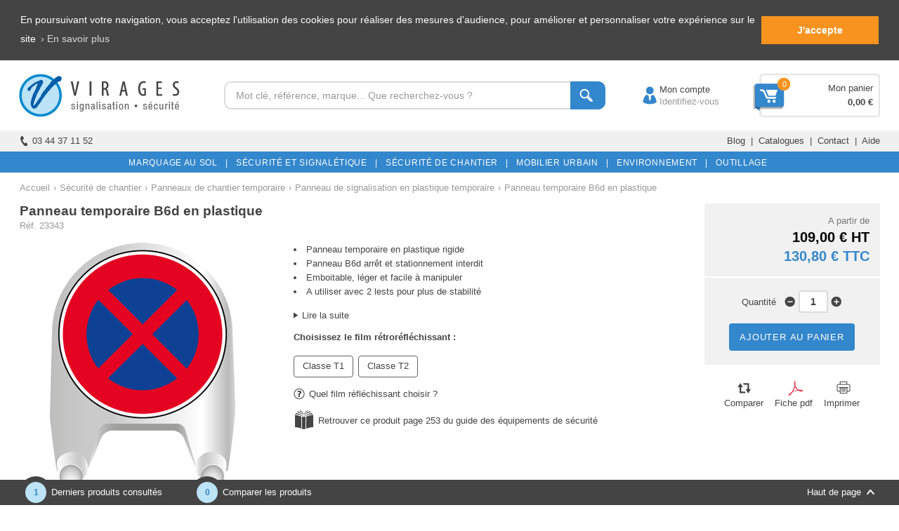

--- FILE ---
content_type: text/html; charset=utf-8
request_url: https://www.google.com/recaptcha/api2/anchor?ar=1&k=6LfH3g4UAAAAALyfwFm0LdiLEVJv-dNmlPll-vBq&co=aHR0cHM6Ly93d3cudmlyYWdlcy5jb206NDQz&hl=en&v=PoyoqOPhxBO7pBk68S4YbpHZ&size=normal&anchor-ms=20000&execute-ms=30000&cb=7ub24isdj3h3
body_size: 49830
content:
<!DOCTYPE HTML><html dir="ltr" lang="en"><head><meta http-equiv="Content-Type" content="text/html; charset=UTF-8">
<meta http-equiv="X-UA-Compatible" content="IE=edge">
<title>reCAPTCHA</title>
<style type="text/css">
/* cyrillic-ext */
@font-face {
  font-family: 'Roboto';
  font-style: normal;
  font-weight: 400;
  font-stretch: 100%;
  src: url(//fonts.gstatic.com/s/roboto/v48/KFO7CnqEu92Fr1ME7kSn66aGLdTylUAMa3GUBHMdazTgWw.woff2) format('woff2');
  unicode-range: U+0460-052F, U+1C80-1C8A, U+20B4, U+2DE0-2DFF, U+A640-A69F, U+FE2E-FE2F;
}
/* cyrillic */
@font-face {
  font-family: 'Roboto';
  font-style: normal;
  font-weight: 400;
  font-stretch: 100%;
  src: url(//fonts.gstatic.com/s/roboto/v48/KFO7CnqEu92Fr1ME7kSn66aGLdTylUAMa3iUBHMdazTgWw.woff2) format('woff2');
  unicode-range: U+0301, U+0400-045F, U+0490-0491, U+04B0-04B1, U+2116;
}
/* greek-ext */
@font-face {
  font-family: 'Roboto';
  font-style: normal;
  font-weight: 400;
  font-stretch: 100%;
  src: url(//fonts.gstatic.com/s/roboto/v48/KFO7CnqEu92Fr1ME7kSn66aGLdTylUAMa3CUBHMdazTgWw.woff2) format('woff2');
  unicode-range: U+1F00-1FFF;
}
/* greek */
@font-face {
  font-family: 'Roboto';
  font-style: normal;
  font-weight: 400;
  font-stretch: 100%;
  src: url(//fonts.gstatic.com/s/roboto/v48/KFO7CnqEu92Fr1ME7kSn66aGLdTylUAMa3-UBHMdazTgWw.woff2) format('woff2');
  unicode-range: U+0370-0377, U+037A-037F, U+0384-038A, U+038C, U+038E-03A1, U+03A3-03FF;
}
/* math */
@font-face {
  font-family: 'Roboto';
  font-style: normal;
  font-weight: 400;
  font-stretch: 100%;
  src: url(//fonts.gstatic.com/s/roboto/v48/KFO7CnqEu92Fr1ME7kSn66aGLdTylUAMawCUBHMdazTgWw.woff2) format('woff2');
  unicode-range: U+0302-0303, U+0305, U+0307-0308, U+0310, U+0312, U+0315, U+031A, U+0326-0327, U+032C, U+032F-0330, U+0332-0333, U+0338, U+033A, U+0346, U+034D, U+0391-03A1, U+03A3-03A9, U+03B1-03C9, U+03D1, U+03D5-03D6, U+03F0-03F1, U+03F4-03F5, U+2016-2017, U+2034-2038, U+203C, U+2040, U+2043, U+2047, U+2050, U+2057, U+205F, U+2070-2071, U+2074-208E, U+2090-209C, U+20D0-20DC, U+20E1, U+20E5-20EF, U+2100-2112, U+2114-2115, U+2117-2121, U+2123-214F, U+2190, U+2192, U+2194-21AE, U+21B0-21E5, U+21F1-21F2, U+21F4-2211, U+2213-2214, U+2216-22FF, U+2308-230B, U+2310, U+2319, U+231C-2321, U+2336-237A, U+237C, U+2395, U+239B-23B7, U+23D0, U+23DC-23E1, U+2474-2475, U+25AF, U+25B3, U+25B7, U+25BD, U+25C1, U+25CA, U+25CC, U+25FB, U+266D-266F, U+27C0-27FF, U+2900-2AFF, U+2B0E-2B11, U+2B30-2B4C, U+2BFE, U+3030, U+FF5B, U+FF5D, U+1D400-1D7FF, U+1EE00-1EEFF;
}
/* symbols */
@font-face {
  font-family: 'Roboto';
  font-style: normal;
  font-weight: 400;
  font-stretch: 100%;
  src: url(//fonts.gstatic.com/s/roboto/v48/KFO7CnqEu92Fr1ME7kSn66aGLdTylUAMaxKUBHMdazTgWw.woff2) format('woff2');
  unicode-range: U+0001-000C, U+000E-001F, U+007F-009F, U+20DD-20E0, U+20E2-20E4, U+2150-218F, U+2190, U+2192, U+2194-2199, U+21AF, U+21E6-21F0, U+21F3, U+2218-2219, U+2299, U+22C4-22C6, U+2300-243F, U+2440-244A, U+2460-24FF, U+25A0-27BF, U+2800-28FF, U+2921-2922, U+2981, U+29BF, U+29EB, U+2B00-2BFF, U+4DC0-4DFF, U+FFF9-FFFB, U+10140-1018E, U+10190-1019C, U+101A0, U+101D0-101FD, U+102E0-102FB, U+10E60-10E7E, U+1D2C0-1D2D3, U+1D2E0-1D37F, U+1F000-1F0FF, U+1F100-1F1AD, U+1F1E6-1F1FF, U+1F30D-1F30F, U+1F315, U+1F31C, U+1F31E, U+1F320-1F32C, U+1F336, U+1F378, U+1F37D, U+1F382, U+1F393-1F39F, U+1F3A7-1F3A8, U+1F3AC-1F3AF, U+1F3C2, U+1F3C4-1F3C6, U+1F3CA-1F3CE, U+1F3D4-1F3E0, U+1F3ED, U+1F3F1-1F3F3, U+1F3F5-1F3F7, U+1F408, U+1F415, U+1F41F, U+1F426, U+1F43F, U+1F441-1F442, U+1F444, U+1F446-1F449, U+1F44C-1F44E, U+1F453, U+1F46A, U+1F47D, U+1F4A3, U+1F4B0, U+1F4B3, U+1F4B9, U+1F4BB, U+1F4BF, U+1F4C8-1F4CB, U+1F4D6, U+1F4DA, U+1F4DF, U+1F4E3-1F4E6, U+1F4EA-1F4ED, U+1F4F7, U+1F4F9-1F4FB, U+1F4FD-1F4FE, U+1F503, U+1F507-1F50B, U+1F50D, U+1F512-1F513, U+1F53E-1F54A, U+1F54F-1F5FA, U+1F610, U+1F650-1F67F, U+1F687, U+1F68D, U+1F691, U+1F694, U+1F698, U+1F6AD, U+1F6B2, U+1F6B9-1F6BA, U+1F6BC, U+1F6C6-1F6CF, U+1F6D3-1F6D7, U+1F6E0-1F6EA, U+1F6F0-1F6F3, U+1F6F7-1F6FC, U+1F700-1F7FF, U+1F800-1F80B, U+1F810-1F847, U+1F850-1F859, U+1F860-1F887, U+1F890-1F8AD, U+1F8B0-1F8BB, U+1F8C0-1F8C1, U+1F900-1F90B, U+1F93B, U+1F946, U+1F984, U+1F996, U+1F9E9, U+1FA00-1FA6F, U+1FA70-1FA7C, U+1FA80-1FA89, U+1FA8F-1FAC6, U+1FACE-1FADC, U+1FADF-1FAE9, U+1FAF0-1FAF8, U+1FB00-1FBFF;
}
/* vietnamese */
@font-face {
  font-family: 'Roboto';
  font-style: normal;
  font-weight: 400;
  font-stretch: 100%;
  src: url(//fonts.gstatic.com/s/roboto/v48/KFO7CnqEu92Fr1ME7kSn66aGLdTylUAMa3OUBHMdazTgWw.woff2) format('woff2');
  unicode-range: U+0102-0103, U+0110-0111, U+0128-0129, U+0168-0169, U+01A0-01A1, U+01AF-01B0, U+0300-0301, U+0303-0304, U+0308-0309, U+0323, U+0329, U+1EA0-1EF9, U+20AB;
}
/* latin-ext */
@font-face {
  font-family: 'Roboto';
  font-style: normal;
  font-weight: 400;
  font-stretch: 100%;
  src: url(//fonts.gstatic.com/s/roboto/v48/KFO7CnqEu92Fr1ME7kSn66aGLdTylUAMa3KUBHMdazTgWw.woff2) format('woff2');
  unicode-range: U+0100-02BA, U+02BD-02C5, U+02C7-02CC, U+02CE-02D7, U+02DD-02FF, U+0304, U+0308, U+0329, U+1D00-1DBF, U+1E00-1E9F, U+1EF2-1EFF, U+2020, U+20A0-20AB, U+20AD-20C0, U+2113, U+2C60-2C7F, U+A720-A7FF;
}
/* latin */
@font-face {
  font-family: 'Roboto';
  font-style: normal;
  font-weight: 400;
  font-stretch: 100%;
  src: url(//fonts.gstatic.com/s/roboto/v48/KFO7CnqEu92Fr1ME7kSn66aGLdTylUAMa3yUBHMdazQ.woff2) format('woff2');
  unicode-range: U+0000-00FF, U+0131, U+0152-0153, U+02BB-02BC, U+02C6, U+02DA, U+02DC, U+0304, U+0308, U+0329, U+2000-206F, U+20AC, U+2122, U+2191, U+2193, U+2212, U+2215, U+FEFF, U+FFFD;
}
/* cyrillic-ext */
@font-face {
  font-family: 'Roboto';
  font-style: normal;
  font-weight: 500;
  font-stretch: 100%;
  src: url(//fonts.gstatic.com/s/roboto/v48/KFO7CnqEu92Fr1ME7kSn66aGLdTylUAMa3GUBHMdazTgWw.woff2) format('woff2');
  unicode-range: U+0460-052F, U+1C80-1C8A, U+20B4, U+2DE0-2DFF, U+A640-A69F, U+FE2E-FE2F;
}
/* cyrillic */
@font-face {
  font-family: 'Roboto';
  font-style: normal;
  font-weight: 500;
  font-stretch: 100%;
  src: url(//fonts.gstatic.com/s/roboto/v48/KFO7CnqEu92Fr1ME7kSn66aGLdTylUAMa3iUBHMdazTgWw.woff2) format('woff2');
  unicode-range: U+0301, U+0400-045F, U+0490-0491, U+04B0-04B1, U+2116;
}
/* greek-ext */
@font-face {
  font-family: 'Roboto';
  font-style: normal;
  font-weight: 500;
  font-stretch: 100%;
  src: url(//fonts.gstatic.com/s/roboto/v48/KFO7CnqEu92Fr1ME7kSn66aGLdTylUAMa3CUBHMdazTgWw.woff2) format('woff2');
  unicode-range: U+1F00-1FFF;
}
/* greek */
@font-face {
  font-family: 'Roboto';
  font-style: normal;
  font-weight: 500;
  font-stretch: 100%;
  src: url(//fonts.gstatic.com/s/roboto/v48/KFO7CnqEu92Fr1ME7kSn66aGLdTylUAMa3-UBHMdazTgWw.woff2) format('woff2');
  unicode-range: U+0370-0377, U+037A-037F, U+0384-038A, U+038C, U+038E-03A1, U+03A3-03FF;
}
/* math */
@font-face {
  font-family: 'Roboto';
  font-style: normal;
  font-weight: 500;
  font-stretch: 100%;
  src: url(//fonts.gstatic.com/s/roboto/v48/KFO7CnqEu92Fr1ME7kSn66aGLdTylUAMawCUBHMdazTgWw.woff2) format('woff2');
  unicode-range: U+0302-0303, U+0305, U+0307-0308, U+0310, U+0312, U+0315, U+031A, U+0326-0327, U+032C, U+032F-0330, U+0332-0333, U+0338, U+033A, U+0346, U+034D, U+0391-03A1, U+03A3-03A9, U+03B1-03C9, U+03D1, U+03D5-03D6, U+03F0-03F1, U+03F4-03F5, U+2016-2017, U+2034-2038, U+203C, U+2040, U+2043, U+2047, U+2050, U+2057, U+205F, U+2070-2071, U+2074-208E, U+2090-209C, U+20D0-20DC, U+20E1, U+20E5-20EF, U+2100-2112, U+2114-2115, U+2117-2121, U+2123-214F, U+2190, U+2192, U+2194-21AE, U+21B0-21E5, U+21F1-21F2, U+21F4-2211, U+2213-2214, U+2216-22FF, U+2308-230B, U+2310, U+2319, U+231C-2321, U+2336-237A, U+237C, U+2395, U+239B-23B7, U+23D0, U+23DC-23E1, U+2474-2475, U+25AF, U+25B3, U+25B7, U+25BD, U+25C1, U+25CA, U+25CC, U+25FB, U+266D-266F, U+27C0-27FF, U+2900-2AFF, U+2B0E-2B11, U+2B30-2B4C, U+2BFE, U+3030, U+FF5B, U+FF5D, U+1D400-1D7FF, U+1EE00-1EEFF;
}
/* symbols */
@font-face {
  font-family: 'Roboto';
  font-style: normal;
  font-weight: 500;
  font-stretch: 100%;
  src: url(//fonts.gstatic.com/s/roboto/v48/KFO7CnqEu92Fr1ME7kSn66aGLdTylUAMaxKUBHMdazTgWw.woff2) format('woff2');
  unicode-range: U+0001-000C, U+000E-001F, U+007F-009F, U+20DD-20E0, U+20E2-20E4, U+2150-218F, U+2190, U+2192, U+2194-2199, U+21AF, U+21E6-21F0, U+21F3, U+2218-2219, U+2299, U+22C4-22C6, U+2300-243F, U+2440-244A, U+2460-24FF, U+25A0-27BF, U+2800-28FF, U+2921-2922, U+2981, U+29BF, U+29EB, U+2B00-2BFF, U+4DC0-4DFF, U+FFF9-FFFB, U+10140-1018E, U+10190-1019C, U+101A0, U+101D0-101FD, U+102E0-102FB, U+10E60-10E7E, U+1D2C0-1D2D3, U+1D2E0-1D37F, U+1F000-1F0FF, U+1F100-1F1AD, U+1F1E6-1F1FF, U+1F30D-1F30F, U+1F315, U+1F31C, U+1F31E, U+1F320-1F32C, U+1F336, U+1F378, U+1F37D, U+1F382, U+1F393-1F39F, U+1F3A7-1F3A8, U+1F3AC-1F3AF, U+1F3C2, U+1F3C4-1F3C6, U+1F3CA-1F3CE, U+1F3D4-1F3E0, U+1F3ED, U+1F3F1-1F3F3, U+1F3F5-1F3F7, U+1F408, U+1F415, U+1F41F, U+1F426, U+1F43F, U+1F441-1F442, U+1F444, U+1F446-1F449, U+1F44C-1F44E, U+1F453, U+1F46A, U+1F47D, U+1F4A3, U+1F4B0, U+1F4B3, U+1F4B9, U+1F4BB, U+1F4BF, U+1F4C8-1F4CB, U+1F4D6, U+1F4DA, U+1F4DF, U+1F4E3-1F4E6, U+1F4EA-1F4ED, U+1F4F7, U+1F4F9-1F4FB, U+1F4FD-1F4FE, U+1F503, U+1F507-1F50B, U+1F50D, U+1F512-1F513, U+1F53E-1F54A, U+1F54F-1F5FA, U+1F610, U+1F650-1F67F, U+1F687, U+1F68D, U+1F691, U+1F694, U+1F698, U+1F6AD, U+1F6B2, U+1F6B9-1F6BA, U+1F6BC, U+1F6C6-1F6CF, U+1F6D3-1F6D7, U+1F6E0-1F6EA, U+1F6F0-1F6F3, U+1F6F7-1F6FC, U+1F700-1F7FF, U+1F800-1F80B, U+1F810-1F847, U+1F850-1F859, U+1F860-1F887, U+1F890-1F8AD, U+1F8B0-1F8BB, U+1F8C0-1F8C1, U+1F900-1F90B, U+1F93B, U+1F946, U+1F984, U+1F996, U+1F9E9, U+1FA00-1FA6F, U+1FA70-1FA7C, U+1FA80-1FA89, U+1FA8F-1FAC6, U+1FACE-1FADC, U+1FADF-1FAE9, U+1FAF0-1FAF8, U+1FB00-1FBFF;
}
/* vietnamese */
@font-face {
  font-family: 'Roboto';
  font-style: normal;
  font-weight: 500;
  font-stretch: 100%;
  src: url(//fonts.gstatic.com/s/roboto/v48/KFO7CnqEu92Fr1ME7kSn66aGLdTylUAMa3OUBHMdazTgWw.woff2) format('woff2');
  unicode-range: U+0102-0103, U+0110-0111, U+0128-0129, U+0168-0169, U+01A0-01A1, U+01AF-01B0, U+0300-0301, U+0303-0304, U+0308-0309, U+0323, U+0329, U+1EA0-1EF9, U+20AB;
}
/* latin-ext */
@font-face {
  font-family: 'Roboto';
  font-style: normal;
  font-weight: 500;
  font-stretch: 100%;
  src: url(//fonts.gstatic.com/s/roboto/v48/KFO7CnqEu92Fr1ME7kSn66aGLdTylUAMa3KUBHMdazTgWw.woff2) format('woff2');
  unicode-range: U+0100-02BA, U+02BD-02C5, U+02C7-02CC, U+02CE-02D7, U+02DD-02FF, U+0304, U+0308, U+0329, U+1D00-1DBF, U+1E00-1E9F, U+1EF2-1EFF, U+2020, U+20A0-20AB, U+20AD-20C0, U+2113, U+2C60-2C7F, U+A720-A7FF;
}
/* latin */
@font-face {
  font-family: 'Roboto';
  font-style: normal;
  font-weight: 500;
  font-stretch: 100%;
  src: url(//fonts.gstatic.com/s/roboto/v48/KFO7CnqEu92Fr1ME7kSn66aGLdTylUAMa3yUBHMdazQ.woff2) format('woff2');
  unicode-range: U+0000-00FF, U+0131, U+0152-0153, U+02BB-02BC, U+02C6, U+02DA, U+02DC, U+0304, U+0308, U+0329, U+2000-206F, U+20AC, U+2122, U+2191, U+2193, U+2212, U+2215, U+FEFF, U+FFFD;
}
/* cyrillic-ext */
@font-face {
  font-family: 'Roboto';
  font-style: normal;
  font-weight: 900;
  font-stretch: 100%;
  src: url(//fonts.gstatic.com/s/roboto/v48/KFO7CnqEu92Fr1ME7kSn66aGLdTylUAMa3GUBHMdazTgWw.woff2) format('woff2');
  unicode-range: U+0460-052F, U+1C80-1C8A, U+20B4, U+2DE0-2DFF, U+A640-A69F, U+FE2E-FE2F;
}
/* cyrillic */
@font-face {
  font-family: 'Roboto';
  font-style: normal;
  font-weight: 900;
  font-stretch: 100%;
  src: url(//fonts.gstatic.com/s/roboto/v48/KFO7CnqEu92Fr1ME7kSn66aGLdTylUAMa3iUBHMdazTgWw.woff2) format('woff2');
  unicode-range: U+0301, U+0400-045F, U+0490-0491, U+04B0-04B1, U+2116;
}
/* greek-ext */
@font-face {
  font-family: 'Roboto';
  font-style: normal;
  font-weight: 900;
  font-stretch: 100%;
  src: url(//fonts.gstatic.com/s/roboto/v48/KFO7CnqEu92Fr1ME7kSn66aGLdTylUAMa3CUBHMdazTgWw.woff2) format('woff2');
  unicode-range: U+1F00-1FFF;
}
/* greek */
@font-face {
  font-family: 'Roboto';
  font-style: normal;
  font-weight: 900;
  font-stretch: 100%;
  src: url(//fonts.gstatic.com/s/roboto/v48/KFO7CnqEu92Fr1ME7kSn66aGLdTylUAMa3-UBHMdazTgWw.woff2) format('woff2');
  unicode-range: U+0370-0377, U+037A-037F, U+0384-038A, U+038C, U+038E-03A1, U+03A3-03FF;
}
/* math */
@font-face {
  font-family: 'Roboto';
  font-style: normal;
  font-weight: 900;
  font-stretch: 100%;
  src: url(//fonts.gstatic.com/s/roboto/v48/KFO7CnqEu92Fr1ME7kSn66aGLdTylUAMawCUBHMdazTgWw.woff2) format('woff2');
  unicode-range: U+0302-0303, U+0305, U+0307-0308, U+0310, U+0312, U+0315, U+031A, U+0326-0327, U+032C, U+032F-0330, U+0332-0333, U+0338, U+033A, U+0346, U+034D, U+0391-03A1, U+03A3-03A9, U+03B1-03C9, U+03D1, U+03D5-03D6, U+03F0-03F1, U+03F4-03F5, U+2016-2017, U+2034-2038, U+203C, U+2040, U+2043, U+2047, U+2050, U+2057, U+205F, U+2070-2071, U+2074-208E, U+2090-209C, U+20D0-20DC, U+20E1, U+20E5-20EF, U+2100-2112, U+2114-2115, U+2117-2121, U+2123-214F, U+2190, U+2192, U+2194-21AE, U+21B0-21E5, U+21F1-21F2, U+21F4-2211, U+2213-2214, U+2216-22FF, U+2308-230B, U+2310, U+2319, U+231C-2321, U+2336-237A, U+237C, U+2395, U+239B-23B7, U+23D0, U+23DC-23E1, U+2474-2475, U+25AF, U+25B3, U+25B7, U+25BD, U+25C1, U+25CA, U+25CC, U+25FB, U+266D-266F, U+27C0-27FF, U+2900-2AFF, U+2B0E-2B11, U+2B30-2B4C, U+2BFE, U+3030, U+FF5B, U+FF5D, U+1D400-1D7FF, U+1EE00-1EEFF;
}
/* symbols */
@font-face {
  font-family: 'Roboto';
  font-style: normal;
  font-weight: 900;
  font-stretch: 100%;
  src: url(//fonts.gstatic.com/s/roboto/v48/KFO7CnqEu92Fr1ME7kSn66aGLdTylUAMaxKUBHMdazTgWw.woff2) format('woff2');
  unicode-range: U+0001-000C, U+000E-001F, U+007F-009F, U+20DD-20E0, U+20E2-20E4, U+2150-218F, U+2190, U+2192, U+2194-2199, U+21AF, U+21E6-21F0, U+21F3, U+2218-2219, U+2299, U+22C4-22C6, U+2300-243F, U+2440-244A, U+2460-24FF, U+25A0-27BF, U+2800-28FF, U+2921-2922, U+2981, U+29BF, U+29EB, U+2B00-2BFF, U+4DC0-4DFF, U+FFF9-FFFB, U+10140-1018E, U+10190-1019C, U+101A0, U+101D0-101FD, U+102E0-102FB, U+10E60-10E7E, U+1D2C0-1D2D3, U+1D2E0-1D37F, U+1F000-1F0FF, U+1F100-1F1AD, U+1F1E6-1F1FF, U+1F30D-1F30F, U+1F315, U+1F31C, U+1F31E, U+1F320-1F32C, U+1F336, U+1F378, U+1F37D, U+1F382, U+1F393-1F39F, U+1F3A7-1F3A8, U+1F3AC-1F3AF, U+1F3C2, U+1F3C4-1F3C6, U+1F3CA-1F3CE, U+1F3D4-1F3E0, U+1F3ED, U+1F3F1-1F3F3, U+1F3F5-1F3F7, U+1F408, U+1F415, U+1F41F, U+1F426, U+1F43F, U+1F441-1F442, U+1F444, U+1F446-1F449, U+1F44C-1F44E, U+1F453, U+1F46A, U+1F47D, U+1F4A3, U+1F4B0, U+1F4B3, U+1F4B9, U+1F4BB, U+1F4BF, U+1F4C8-1F4CB, U+1F4D6, U+1F4DA, U+1F4DF, U+1F4E3-1F4E6, U+1F4EA-1F4ED, U+1F4F7, U+1F4F9-1F4FB, U+1F4FD-1F4FE, U+1F503, U+1F507-1F50B, U+1F50D, U+1F512-1F513, U+1F53E-1F54A, U+1F54F-1F5FA, U+1F610, U+1F650-1F67F, U+1F687, U+1F68D, U+1F691, U+1F694, U+1F698, U+1F6AD, U+1F6B2, U+1F6B9-1F6BA, U+1F6BC, U+1F6C6-1F6CF, U+1F6D3-1F6D7, U+1F6E0-1F6EA, U+1F6F0-1F6F3, U+1F6F7-1F6FC, U+1F700-1F7FF, U+1F800-1F80B, U+1F810-1F847, U+1F850-1F859, U+1F860-1F887, U+1F890-1F8AD, U+1F8B0-1F8BB, U+1F8C0-1F8C1, U+1F900-1F90B, U+1F93B, U+1F946, U+1F984, U+1F996, U+1F9E9, U+1FA00-1FA6F, U+1FA70-1FA7C, U+1FA80-1FA89, U+1FA8F-1FAC6, U+1FACE-1FADC, U+1FADF-1FAE9, U+1FAF0-1FAF8, U+1FB00-1FBFF;
}
/* vietnamese */
@font-face {
  font-family: 'Roboto';
  font-style: normal;
  font-weight: 900;
  font-stretch: 100%;
  src: url(//fonts.gstatic.com/s/roboto/v48/KFO7CnqEu92Fr1ME7kSn66aGLdTylUAMa3OUBHMdazTgWw.woff2) format('woff2');
  unicode-range: U+0102-0103, U+0110-0111, U+0128-0129, U+0168-0169, U+01A0-01A1, U+01AF-01B0, U+0300-0301, U+0303-0304, U+0308-0309, U+0323, U+0329, U+1EA0-1EF9, U+20AB;
}
/* latin-ext */
@font-face {
  font-family: 'Roboto';
  font-style: normal;
  font-weight: 900;
  font-stretch: 100%;
  src: url(//fonts.gstatic.com/s/roboto/v48/KFO7CnqEu92Fr1ME7kSn66aGLdTylUAMa3KUBHMdazTgWw.woff2) format('woff2');
  unicode-range: U+0100-02BA, U+02BD-02C5, U+02C7-02CC, U+02CE-02D7, U+02DD-02FF, U+0304, U+0308, U+0329, U+1D00-1DBF, U+1E00-1E9F, U+1EF2-1EFF, U+2020, U+20A0-20AB, U+20AD-20C0, U+2113, U+2C60-2C7F, U+A720-A7FF;
}
/* latin */
@font-face {
  font-family: 'Roboto';
  font-style: normal;
  font-weight: 900;
  font-stretch: 100%;
  src: url(//fonts.gstatic.com/s/roboto/v48/KFO7CnqEu92Fr1ME7kSn66aGLdTylUAMa3yUBHMdazQ.woff2) format('woff2');
  unicode-range: U+0000-00FF, U+0131, U+0152-0153, U+02BB-02BC, U+02C6, U+02DA, U+02DC, U+0304, U+0308, U+0329, U+2000-206F, U+20AC, U+2122, U+2191, U+2193, U+2212, U+2215, U+FEFF, U+FFFD;
}

</style>
<link rel="stylesheet" type="text/css" href="https://www.gstatic.com/recaptcha/releases/PoyoqOPhxBO7pBk68S4YbpHZ/styles__ltr.css">
<script nonce="TjaB3eylg7DC7-eD4F5w_A" type="text/javascript">window['__recaptcha_api'] = 'https://www.google.com/recaptcha/api2/';</script>
<script type="text/javascript" src="https://www.gstatic.com/recaptcha/releases/PoyoqOPhxBO7pBk68S4YbpHZ/recaptcha__en.js" nonce="TjaB3eylg7DC7-eD4F5w_A">
      
    </script></head>
<body><div id="rc-anchor-alert" class="rc-anchor-alert"></div>
<input type="hidden" id="recaptcha-token" value="[base64]">
<script type="text/javascript" nonce="TjaB3eylg7DC7-eD4F5w_A">
      recaptcha.anchor.Main.init("[\x22ainput\x22,[\x22bgdata\x22,\x22\x22,\[base64]/[base64]/bmV3IFpbdF0obVswXSk6Sz09Mj9uZXcgWlt0XShtWzBdLG1bMV0pOks9PTM/bmV3IFpbdF0obVswXSxtWzFdLG1bMl0pOks9PTQ/[base64]/[base64]/[base64]/[base64]/[base64]/[base64]/[base64]/[base64]/[base64]/[base64]/[base64]/[base64]/[base64]/[base64]\\u003d\\u003d\x22,\[base64]\\u003d\\u003d\x22,\x22FcKrPi9sP3jDliLCtBwQwpjDtsK0wqZ+VR7Ci1tmCsKZw47CoSzCr0jCvsKZfsKVwqQBEMKiE2xbw59hHsOLIzd6wr3DgEAucG1iw6/Drmgawpw1w58eZFIpQMK/w7Vcw4NyXcKlw4gBOMKjEsKjODXDhMOCaS1mw7nCjcOQbh8OPzLDqcOjw5d1FTwFw74OwqbDiMKLa8Oww64fw5XDh3zDicK3wpLDmMO/[base64]/DhsO0wp12H8OpwrvCjHk1w6lMXsOCHALCkGLDmkEFZzzCqsOQw47DkiAMWXEOMcKzwqo1wrtgw63DtmUVHR/CgiLDnMKOSwnDkMOzwrYXw7wRwoYWwr1cUMKqanJTS8OywrTCvUg2w7/[base64]/CrMK6LcO+PcO7w6oIwrbCkcOaecOFQMOvdMKWSwTCqxlpw4LDosKiw53DrCTCjcOGw4txAn/Dtm1/w5BVeFfCiCbDucO2al5sW8K6N8Kawp/Dn1Bhw7zCkSbDogzDjsOawp0iUWPCq8K6UwBtwqQJwpguw73CuMKvSgpQwoLCvsK8w78mUXLDucONw47ClWN9w5XDgcK7KwRhQ8O1CMOhw7jDui3DhsO2wrXCt8OTPsOYW8K1NcOaw5nCp0fDtHJUwq/CllpEGzNuwrAbQ3MpwpHCtlbDucKeDcOPe8O0Y8OTwqXCr8KKesO/wq7CnsOMaMOgw4rDgMKLGRDDkSXDhFPDlxpfZhUUwrPDvTPCtMO1w7DCr8OlwqVhKsKDwr12Dzhnwqdpw5R2woDDh1QYwqLCixkEH8Onwp7CpsKJcVzCgMOGMMOKJMKJKBkYVnPCosK8V8Kcwop5w5/Cig0twqQtw53Co8K0VW1wUC8KwpnDsxvCt2nCmkvDjMOWHcKlw6LDkTzDjsKQYBLDiRRLw4gnScKHwpnDgcOJLcO3w7jCjcKROlbCv0/CkRXCkFvDhDsFw7Y5bcKlbsK1w4wNUcKRwp/Ci8KIw4wbN0LDtsOhEGdGKsOIZ8OFXhTCr3fCpMO8w5wlamXCsAVcwrgsD8KyeGRPwpfChMOhDMKZwpzCuQtlOcKqDVVFXsK/cBXDrMK8MFfDusKFwo9zNsKlw5LDkMOfBFM1TgLDgXIbRsKcaSzCgMOIw6DCvsO4IsKcw7FzQsK+eMKgfXM/FzjDlyZmwr0uw4fCjcKFS8OpW8OlaUpqVDPCkxsuwqvCikLDsQJtcXkzw4AlR8Ojw7lrazDCvcOAScKVZcO4H8Keb2hARy3DnnvDn8KedMK3LMOCw53CiybCpcKXbAE+NWLDnsKOfA4iFkowIcKQw53DlT/CmgPDqyg5wrIkwpXDriXDkAhaIsOvw5zDmH3DksKiLS3CnytFwrfDg8OHwpg6woERcMOZwqXDu8OdBmd4Rj3CoBMVwpkMwqlZAcK3w6bDgcOtw5A1w5MFWQM1bF3Ch8KrABHCkMOVacKqZQHCn8K9w6PDmcOvGMORwrQFV1g9wpHDhMKdd1/Cj8OHw5rCkcOYwpsLdcKuZV4NC1prEMOmfsKZdcO2CD7CtzvDoMO9w69odjrDhcOnw67DtyR1SsOAwqV2w45Lw5U5wr/[base64]/WMOjZQdRDsOaJTpbw49bK8KwKilWYcKhw4VaFcKYZAnCvVdKw7xbwr3DosO4w7DCr1vCscOREMKAwqDDkcKReyvDvsKcwqrClAfCll8ew4zDpikYw5VqfzbCgcK3w4vDn2/CqWHCksKMwqViw74yw4oswr5Ewr/DtzZwIMOqcMOJw4DDrCFZw4hUwr8DBsONwprCnhbCmcK1J8ORVsKkwqDDuFbDhhlEwr/[base64]/CrBd0H8K9Yy/[base64]/CvG3CjcOmwrzDpCvCtyQ3w61ULUzDkMOywq/[base64]/CncKywq/CoDkcwpJ5w6hHwrrDsxlQw7oFHAY8w6srVsOvw4zDpRkxw4s5YsO/[base64]/[base64]/DscOuWjUhaVdhEXVgTyl8wr50w5bCpwkywpACw6oywpYqw7c6w6g8w7EUw57DsQvCnh93w5/CmWZtDUMBTF5gwoJFYBQWb1PDn8OMw6XDojvDhW7DiW3CrEMaVGQqJMOawoLCtD1AQcKIw7xVw73Do8Ocw68ewrFCHcKMasK1PiLCsMKWw4FvKsKLw51EwqrCgy/Di8KqIRXDqVcEZCLCjMOPTsKXw6c9w7bDjsODw4/[base64]/DmW82FQLCtMOMAllxwo87w7IpQSDCmxXDncKzw7pmw5HDnEwbw4kywoBdFFLCrcKuwpAOwqoWwqpwwoxWw5JPw686bR9mwrHCnR/[base64]/CoRrDrsO9aS0ubcKGfhUrwo9gaGfDuGswOy3CtMOiwppZQ3LCkwnDm1DDpnUhw7F2woTDksKgwqTDqcKKw7HDpRTDnMKCXhPCrMOwe8OkwpAhLsKiUMOew7Mxw7IdJzbDmirDtQx7dcKDWTrCvB/[base64]/DvsK6woxMB08PwobCjcOIQAwrFTPCvEleU8KCLMKJK0AOw73DnzLCpMKWc8K3B8KcYMOkF8KKD8O3w6BcwrQ/fS7DhjpELU3DqHbDqykww5IpAxdFYxc8DwjCtsKuSsOQJcKew53Djy7CpSjDqsOfwobDhkJVw43CmsOAw6ssO8KMSsK5wq3Chh7ChSLDvmgsSsKldFXDjRxTM8K2w6s+w7Jba8KWey0Ww7jCshdHPAoxw7fDqMK/eBTDjMKNw5vCicOow7JADkRjw4/DvsKSw7AEf8OUw4vDgcKhBMKDw5nClMKjwqzCmnEVPMKUwpRxwqJeeMKDwqrCmsKFdS/DhMO5fCjDncKlHi7DnMK1worCr2/CpT7CrsOPwqZpw6HCmcOENmTDkwTCqlHDncKzwoHCihXDpnUAwr0iAMOhAsOnw5jDombDrjjDvGXDsQ1JX0JTwp0fwpnCtRk+WsO5CMOIwpdKfDUUw6obcSTDpC/[base64]/DrcOAw6/CkCjDv8Kqw75GFcOranDCpsOGw551SmFuw4orb8O/w4TChF7DtsOYw6fCjkvCvMOYaQ/[base64]/CtMK7FsKRXHAIZcO2w6wRw6NDCcOOTFYYwp3CmTwUK8KzfVvDtU/[base64]/[base64]/Q8Oaw7nDsBVJw5JtwpMsC8KRAhHDkcK5w4nCklvDmcO/wr7Cn8OcTz1vw6DCusKTwpDDvWJZw6p/Q8KSw6wDCcOUwpRfwqVYcVJxUXDDmjZyXnphwr54wq3DusKGwrPDtDMTwotRwrY/[base64]/DkDxkwqTCmng+w7DDlxpEYDnDoMO7LlojaAlewpLDsGZgKiIawr0TMMO1wocgecKMwrUUw6YmfsKcw5HDiyM/wr3Cs0fCr8O+LkrDgsK3dMOmUsKdwqDDs8KML0Asw5/DmgZbE8KIw7QrUz7CiTI9w5xTE0lOw5zCpUZHwqXDr8OPTMKJworCmCTCp1oIw5jDgggtcHx/[base64]/DsmcZScKEwrDDj8KYHcOEZ8OePcO0w4nCoFTDojDDtsKrMsKBwqdjwrvDsVR6f2zCuBHCmWppCQhnw5PCmW/DvcK0BwHCssKdbMKaVMKpT2TCjMKqwqLDrsKNDTvDlGXDvGkMw7rCqMKWwpjCtMKFwqx+bSXCuMKgwpRtLMOQw4vClhXDvcOEw4bDp3BcccOgwpEFB8KZwp7Ck0UqM0HDvxU1w6nDocOKwo9Fam/DixMiwqTCpGMme1jDtEo0fsOCwrg4LcOQfHcvw6/CucO1wqHDj8O6wqTDkFjDuMKSwrDCgm/CisKiw7LCjsK9w6RfNj7DmsKsw4LDlMOhBBM5C0jDoMOYw4g0X8OuQ8Ofw5BUPcKBwoxkwr7Ci8Oyw43ChcK2w4rCmHHDr33CrULDqMKkT8KbQMOHdsOUwp/Dh8KUcX/[base64]/DjMOmwrgKY8K7wq3DigMvYsOBYsKwwpPCh8K5Mh3ChsKaG8O1w6/DnwbCtEDDrcKUMT4AwoPDlMOaY2c/w4JrwrMNDsOHwrBqGcKOw5nDjyvCnBMbBsOZw7jDsjoUw6nCmik4w4tpwrBvwrUnGAHCjCXChBzDu8OwZcOoTcOmw4HCksOwwoI3wovCscKnF8OQw55yw5lOEhQUOUc1wp7CmcKJNAnDpMKAVMKuB8OeKH/CosKxwqHDqG80QyDDisKfQMOSwoouSTHDt2Q5wpXCpC/CklLChcONdcOlEUfDkx7DpCDDg8OKwpXCtMONwqTCtz8nwrHCs8OHPMO0wpJRBsKoL8Opw6s/XcKVwq9VJMKJw6/[base64]/bAJiAkZHXMOuwpZzGn/[base64]/w4kQQTLCs3ZIwpQ2wrbDs3LDmMKKw7xMbzzCrSfCu8KIUsKBw5xUw7cGfcOPw5bCn03DuSzCssOlfMKfF2zCnEF1JsOrZVMVwp3DrcKiCgPDs8ONw5tIc3HDssKzw7XCmMOywp95QQnCjTbDm8KyGm4THcO7LcOnw5HDrMK/RU0rwrhawpDCnsOGKMKtdsO8w7ECfBTCrlIvccKYw79uw6/[base64]/Do8KNcm3DrMKewp0/[base64]/Duhg0JMOMwozDilPDtcOgwpFgwptlK1o1BH5Mw7TCoMKIwqgdL2LDpTrDpsOgw7XDmjLDtcOyABbDj8K1ZsOdSsK1wrrCoArCu8Kkw6DCsgjDnMOOw4fDtcOAw79Mw6h2TMOYYhDCq8OHwrXCtGTChMOnw6TDkScZDcK/w7LDkgLCtn7Ck8K0O0nDo0XCjcO8HXjCplgYZ8K0wrLDmjJoei3Ch8Kqw7ZLW186w5nDjBHDjh9UNmg1w4nDshRgZUofbDnCm2gAw7LDqljDghDDgcK7w5vDmTEZw7FFdMOVw6bDhcKawrXDhVsnw79zw5HDpMK4Qkwdw5vCrcO8woPCoV/DkMKEcElmwot3Zzc5w7/[base64]/Cr0Edw5pvwoPDoSXCmMKjwqxkV8OwwpPDicOnUyPCgxgFwpbDo21BU8O4wolcYGPDisObcj3CtcO0eMKnC8OWMMKbC1DDsMOGwqzCkcK2w5zChmphw49nwpdtw5sbQ8KEw6YqYEXCrMOcQk3CqBMtBS8/[base64]/DucObL1jCgFM7OXrCpMOxwrkjw7rCmlrDlcOqw7LDnsKeJlgqwqVCw6N8FMOgRsKpw4HCh8OtwoPCnMO9w4ogSGnCmnp6Kkliw4V4J8KXw5l7wqsdwr/DtMO3X8OXIm/Ck3LDuR/[base64]/Cl8OzOsKAJcKMIMOIEcOJOsKtK8K3wonDvwovVcKvWmMCw4vCuBjCkMKpwo3ClxfDnjh2w68EworCnGcKwo3CusKhwq/DsmDDnETDsD/CmWoVw7LChGpAHsKFYh7CmsOHOcKdw5HCqzYdVcK4HUfCpWXCpB47w4xMw4fCrjzDvU/Dv0nCm0dxU8OZO8KnJMOufX/DisKzwpVgw5/Dn8O/w4nCp8OWwrfDmcOxwqrDnMOdw4UfSWxyRFXCnMKLCEttwpt6w458woDCuT/Cg8O5ZlPDtg3Cj3nDjW9rTjHDlwYKXWxFwpscwqckY2nCvMOxwq3DlcOAKD1Kw7hSBsKmw7QDwrltDsKrw7LCuk8iw61Awr/CoQlsw5d3wpLDrj7DlxvCscOQw4TChcKUNsOvwrrDnW4iwoESwoF5wr9mS8OiwodpJU9KCSvDk0nCvcOaw6DCojHDncKdOirDrcKZw7DCksONw7rCnMKawrQZwqAywq1hTRV+w6ZkwrEgwqLDny/CjnFqDiU1wrTDmjE3w4bCu8Onw47DlQ08ccKbw5gOw7HCgMO9YcKeFhHCjH7CkHDCtzMLw6JBwqDDlmdObcOLc8KresK3w495ADFmHx/DkcOve2gNw5vCnR7CmkLCi8OMb8Olw7NpwqZdwo45w7jCgyTCmillYhQcd3vCkzTDgAfDmx9iAsOpwoIow7vCknLDm8KKwp/Dl8KJP1PCnMOaw6A/wrbCrcO+wpMhe8OIVsOcwoXDosO4wphJwogvOsKmw77DncKYMsOGw7cjM8OjwowpQ2XCsyrDosOhVsObUMORwprDkhYqXMOSdcKuwrs/w4EIwrRfw7I/[base64]/[base64]/Cm8K8eMOmOcKKwr/DrcKZwqzCty/Dun49w5fDhMK/[base64]/DlcOKw6oFa8OrU8OVSW/DtywJCFARBsKqZsK5w5JYfRTDlE/Cm3nDrMK4w6XDlyhbwrbDmkbDpx/Ds8KxTMK5a8K+w6vDmcOfDcKQw53Cg8KrK8KTw75IwrpvIcKYMcKsA8Orw4IzZ0XCjMKqw7/DqVlmMEHCiMOGcsO+wodmYcKXwoXDtcO8wqzCpcKww7vCtAzCrcO4RcKDAMKaXcOrw7wHFMOKwpBaw75VwqMGVm/[base64]/CkwN9wr1Zw6nDpEEYPwpCacO0Sz5Rw5TCim7CnMKNw6dIwr3CncKBw5PCo8K3w7RkwqnCm1JOw6nDmMK5wqrCmMO4w7jDkxYjwplWw6DClsOQw5XDvVDCicO4w59aFWY/IlnDpl1mUDDDtDfDmQt1dcKzwovDlnDCgVVYMMOBw65zUsOeBSLCmsOZwpV/[base64]/CqznCqiLCjcKmb8KvwrREJ8O5QsOTw70MRsOzwrheQMO4w4JPHTvDmcKZJ8Kjw5hIw4EdO8KFw5TDuMO0wqDDn8OjVl8rJAZPwqoKcV/[base64]/[base64]/[base64]/[base64]/w6cawqspbkDDlmTCq8K3woXClcKcwrPDvUwMw7DDs3orw44UdF5FRsKCdMKMBsOJwoTCgcKowrzCqsKMAEM6wq1GB8O3wpXCvWsya8OJQsO7bMO7wpPCrcK3w5jDmFgZY8KaMMKjZ0cCwqDCosOmCcKlaMKpel0Sw6jCsgICDjMcwpvCshPDoMK3w67Dm3/CucOXLwnCocK4TsKMwqHCq3M9QMK6D8OmecKmD8Ocw7jCkHPCt8KOeiUjwrtuWMO4G24EOcKyMMKkw6XDpMKhw6/CkcOiEMKYaxNRw7/[base64]/[base64]/GV/DpcKlXMKMw5J0AsO4w7gcwpzChMKGHcKxw5UWw78jRMKCdEnDsMOvwo9Xw7DDvsKRw7HDscOZOCfDpMKPETvCvgnCqXbDjsKBw4YsNMOVeDtxATo7G3Ugw43CnzQGw6/[base64]/DicOWw5dBUBsmw4EUw7nCqMK6bcOUwqxoZ8Khw6dJFMKYw4ZTOCDCokHCqQbCg8KNWcOdw4jDkz5aw6MXw7wjwp9bwqxBw6R5wqcrwpjCsDjComTCmVrCrgFaw5FdfsK+w41yAmVzRA0SwpNVwqgewrTCtEpHT8KfccKwfsO4w6PDgXwbF8O2w7vCp8K9w4/CncK4w5LDvCBdwpMnNVHCiMOIw7VXUMOtAk1tw7UvTcOEw4zCg0sGw7zDvGDDn8OdwqtJFyvDtcKewos/WBXDosONCMOkfcOow4AKw4hgMQPDm8K/OcOPAsO0Pk7DtUsqw7bDpMOFDWbCkGXCgAd6w6/CvA0DJsOsEcKOwr3CjHZ9wpbDhW3Dj3vDo03CqlDCmRDDvMKdwoslYcKTWlfDiTPCo8ODbsOXXlrDjljDsT/[base64]/wrzDj8Kjw7DCoBDCqMK9wrFpOcO/PnI1Z8OMcVPDuGUYasKgasO4wpg4D8O+wrnDlx8nLgQOw7AUw4rDo8ObwrLChcKAZzsQQsKuw7YGwqvCqFk4T8KpwpHDqMOkNWoHEMOMw4YFwrPCiMKxckvDqkDDncKnw4UvwqnDicK+ZsKTIyPDrsOdDm/CmcOEwr3CmcKCwrQAw73Cr8KBRMKBYcKtSHDDrcO+dcOqwpQyPCRbw6HDksO6OGF/McKLw7lWwrTDu8OAbsOYw5Mww5YvSVMPw7trw7gmCxxFwpYCwpbCmcKuwq7CoMOPLUTDjnfDocOKw5MEwrd/[base64]/DiMKfAcOkKcK2EmQFRSE0AsKFw5olCAfCrcKPHsKdfsKAw6DCpMOuwolwPcK0OMKGeU1qd8OjdsKZHsKEw44vFMO3wozDnMO+clPDr0PDsMKiK8KCwpAyw6XDmMOaw4bCgcK6LU/DlcO+Jy/Di8O1w7zCoMKUa1TCkcKVK8KLwrMlwonCtcKebUbChGNeOcOEw4TCoF/CiWgJW2LDgsO5aVjDo1DCpcOoOikTME3DthrCi8K+chfDu3XDrcOpSsO5w7wPwrLDp8Odwo86w5zCshYSwqDCnjrCkjbDgcKOw580egvCjcK6w5DDnCbDsMKBVsO/w4wFf8OdNzfDocOVwrDDjR/Drkhiw4I+FmthcXE7w5g4wpHCgz5cGcKcw7xCXcKEwrXClsOVwrLDkChuwqZ3w4gSw5MxTDrDtXYgJcKSw4/DjVLDoUFoDUrCpcKlC8Ovw4DCh1DCjG1qw6wuwqHCiBXDnR/[base64]/wq/DunUfX8OTOsOowqI0w4gKwoFuKcKNQhYBwoPDnMOnw5nCgF/Cr8Kzwp4bwos0XTlZwoI7JTZhcsK/w4LDqSbCvMKrXcOrwoFRwpLDsyQbwo3DuMKGwpBGCsKLHsOxwp5rwpTDl8KJCcK/CRcuw49twrPCncOyesO0w4LCn8K8wq3CgAwKFsKUw4gQQQ9xw6XClQvDpDbCs8K3CxnCqhzDi8KnKzRRTycAZsKjwrJ/wqAnJwPDo25Zw4XCji9dwqDCoy/DqcONZiBswocUaXk2w5tmccKKbcOGw4xpDcOoRCTCrGBmMgfDj8ONDsKzS2USSVrDgMORKBvDqXzCi1vDpWUiwovDrMOsfMKsw7XDnMOow4zCgEsuw6rCuCjDph3CuDlhw5YNw7bDocORwpHCqsOfM8O/wqfCgMOUwpbDqgFIMzTDqMKyFcOgwqlEVkA4w71tAWbDmsOmw4/[base64]/DlFLCvQ/ClkDDoMK9VcOqw61+LcO4H0rCp8O+w43DrisDeMOWw5nDvkzCvC4fPcKeMVbDmMKYLxnCqQnCm8KNP8OUw7d0A3LDqCHCoGkcwpXDgXfDkcOEwpI/TBJ5dV9Ocx5QAsOowoh6WnDDsMKWw6bDlMKTwrHDtCHDrsOcw5zDhsOvwq4uaGvCpFoow4nCjMKLHsOZwqfDqgDCtToow7c+w4VyZcOJwrHCkcOUSypjBjzDgCp0wpnDoMKqw5ojdXfDpGUOw6VLa8OPwpvCmG8xwqFebcOUwo4vwpsyczMTw5UjJRNcUD/CksK2w4dsw4zDjUJsLcO5b8KewphjODLCu2gMw7wjO8O5wpBWC0nClsOcwpgQVnE1wq3CsVY5LF0GwqZES8KnVsOhN0NaWsOOdifDn2vCsGQyHCkGU8OEw43Dtmtkw7kOPGUSw6dRZEnCgCHCucOKN1daZsKTXMO/wrBhwqPCpcKeal45w4PCnQ1rwoIbPsOAdhImSQg8VMKDw4XDnsOKw5rClMO8w49cwplYFwTDusKGSHLCkTBiwoNOW8K4wpvDjcKuw53DiMO4w64two4Cw7fDpMOFKMK/woHDjFNiFGXCg8Obw4JTw5kgwo0dwpTCsBk4RQYHLhxIYsOSVMOeW8KLwq7CncKwc8Oyw7hDwqd5w55yFF3CtlY0VgbCgjjCscKOw7nCvUlSGMOXw5/CisKMacOCw4fChGdHw5DChEIHw68jEcO5D2LCi0FPBsOaPsKUIsKawqwyw4ElKMOmw4nCnsO7ZHjDqsK2w7bCmcKAw7l1wrENTEwZwofDpWEhGMKkW8OVcsOUw6cFcxXCjW5URWF1worCoMKcw5JHd8K/LSdGDQwcS8OcTi4KJMKyfMKpFz06RMKzwpjChMO6wofChcKlOwvDiMKLwrvChRgxw591wqbDrjbDpHTClsOow6bCgHZFREp7wohVZDzDuW7Cukd7JmpHO8KYUsKvwqTCkmIIMT7CvcKAw5XDhjTDlMK4w5/Cqzhnw4hLXMOOCyd+dsOdIMKjw6HDvhTCvHYPEUfCocKTFEFRe2FCw7bCm8KSS8OEwpNawoUnRXUmQMObGcKUwrPCo8Kcd8KGwpkswoLDgSvDu8OQw57Dl2Q1w6JCwr7DucKyLTIgPsObPMKCdcOEwrV0wq9yCy/DsSorWMKzw5wqwqTDk3bCryrCq0DCpMOwworCiMO2eB8sasOSw4PDr8Ktw7/DvcOzCEDCj07Dg8OTS8KBw6dTwpTCscOiwqhzw4BTVTMowrPCtMOaC8KMw61JwpTCk1PCjQ7CpMOAw6zDosOSUcKSwrs4wpzCqMOkw4pMwpLDvzXDsjbCsXQ0wo3DmErCizhvTsKza8OTw6V5w6/DtcO/SMOkKFxKdMO9wrvDrcOiw5DDvMKMw5HCmsKwIMKFSgzCo0DDjcO7wrHCuMO1w7HChcKKCcKhw6YqSVRoC17DtcKibsKTwqpiw4VZw4fDssOBwrQkworDgMOGT8O+w50yw6IlDcKjDzTDvyzCgllLw7rCgMK/OQ3CsHsrG33CncK3TMObwphaw6PDgsOKJSpIC8OUEHNAcMOmfVjDtA1Hw6HCl3pcwqjClA/DrSE3wrhFwoHDqsOjwqnCqgZ9bMOKb8OIcyN9dAPDrCjCjMKFwr/Dsh9Bw7LDq8OvC8KNPcKVQsKRwoTDnHvCksOywpwyw6cxwobClS/[base64]/IEnDi8O0ex/CqsKLFgUGDBYvL1xZEFHDlSJRwrVhwq82PMOsQ8KxwozDtzBiK8OCWE/DqsKhwqvCtsODwojDg8OdwozDtkTDncKdNcOZwoZMw4LCnUvDk1vDrxQowoQXbcO0SijDr8Kuw6JNV8KOMHnClBQzw6jDssOdbcKrwp1vGMOvw6BsecOMw4kREMODG8O6fTpPwrXDpSzDhcO4M8KhwpvCmsO8wqBFw7LCqWTCr8Oow4jCvn7DocK1wotLw47Dhhx/w5hhJljDgcKWwq/CgzUTd8OCQMKwMDZLPU7DqcKhw6XDhcKQwo5NwpPDvcOlVSQQwqTCrULCoMKhwq0BAcKAw5TDksKrd1nDmsKIeyvCmQ0mwrzDoBIHw5hrwo8iw4l/w5HDj8OSRcKWw6pLXRcFR8OWw6RGwpYcWQdEOCLDr1XCjkUkw4fDjRpEDjkdw4pBw67Dn8OPB8Kyw43ClsKbC8O9N8OOwrVdw63Dn35kwqACwr9lHsOjw7bCssOdeHPCucOGwqlfHMOJw6XDlcKPVcKAwppLSW/DlUMiworCvxjDl8KhGsOUHENbw73CgX5hwrVmFcK2EmrDgcKfw5EbwpbClcOLXMOew5s6NMOCe8Otw7lMwp1iw5bDssO4wq8jwrfDtMKhwrDCnsKIJcOMwrcodWIRU8OjRSTCpkjClm/[base64]/CvcONTsOxAw/DrSI9w7PCvk3DlEcswrtTdgsoWThUw4RiZxtQw4jDoAl2BcOhHMKgBzgMFybCr8Ouwr5owp/Duj0owqDCsjF2FcKUQMOjQXjCjUfDrMKcDsKDwrnDg8OZX8KoUcOsLhonw6V5wrnCiHlEd8O4wp1swoPCncK3Ai/DlcKUwrhxLSfCgS9Iw7TDnFPDlMOJBcO3a8OKVsOoLATDtRgJBsKydsOrwo7DplFfPsOlwqdyFCDCssOCwpTDt8OoEFNLwobCtl3DnhImw64Mw7REw7PCskw3w6Yiw71Qw5zCpsKnwollPxZvIllwAz7Cl1/Cs8KewoB+w5tHLcOnwpZFWjAFw7oqw6zCgsO3w4EzQ1nDqcKMUsOcS8KKwr3CpMOvHRjDmzslKcKQTcOHwoLCrHotNBYvJ8Odf8KBKMKdwplGwqXCkcOfaxHDg8KBwoVpw48mw6zCqx0dw4sdOFgyw4DCpE8PHGkJw5nDoEpTR2/DuMOkY0nDh8O4wqgQw5YPUMOzYScYccKVP3s5wrInwpA8wr3ClsOMw4NwLn5cw7J1PcO1w4LDgCd6CSpOw49IOS/CmcOJwqB+w7RcwpbDk8KbwqQ5wrJFw4fDjcKuw6XDqRfCpsKrKwpFCgAzwpRRw6dYBsOuwrnDilcjZRTDtsOaw6UfwqI3McK5w493IC/ChRAKw541wonCjR/[base64]/[base64]/[base64]/[base64]/MMKHw443wrAKRGwQZcOPwoEnBcKnwpBuY8O/w5A9w7/Cni/CoyEKFsKnwpTCpsK+w4rDlMODw6DDscK4w53CgcKfw61Lw4tvFcOVbcKIw6t+w5nCskd5DU1TBcOSATZMXsKdbA3DqiNlZ3otwp/CscOHw77CvMKLQsOxWsKsSHsGw6lkwqvDg3AeesOUbUzCmyjCnsKuZHfCg8KIc8KOeBAaF8K0HMKMHXjDn3Jlwp0Sw5F8QcOAwpTCrMKRwoTDusKTw7g4w6g4w53DnT3CmMKawrDDkUHDpcOPwr8wV8KTTC/ChcOZIMKxTcK6w7fCjSDCssOhYcK6FBsbw7bDlcOFw7IcM8ONw5LChTXCi8KAZsODwodpw7vCusKBwqrCtSc0w7IKw67Co8OcIMKgw53Cm8KARcKCPSJJwrsbw40Iw6LCihDCkMKhMhkNwrXDosKkDn0MwpHCqcK4w5U8wozCnsOAw7jDuSp9aVjCvDEiwo/CnsOEFTjChMO6aMK7QcO+w6vDnUxiwqrCoxEwG3zCnsOPb3oONC9uw5R9w7NnV8OVaMKoKDwgPRTDrcKpWQ8hwqENw7J2MMOnSkEUwrbDtT5sw5TCuTh4wrTCt8KRRBdEd0MNPiU5wprDq8OswpYdwq7ChkzDp8O/ZsKjJQ7DtMOffcONwoHCoEzDssKJQcKzFz7CmhvDrMOUBCvCn2HDn8K0SMKVB30hbHJIPCbCisKqwogMwqdbFjdJw4HDm8Kaw6zDpcKcw6fCrBYwBcOuPhjDlTVJw5vDgcOmZ8KewrHDtz7CksKJwqJJN8KDwoXDl8K9aTwaRsKww4HCmSQkPG43wo/DrsKbw5w1dDPCrsOtwr7DjcKewpDCqT4rw6Rgw4PDvRPDvcOmYWlYKnMdw5NHecOsw6x3ZnrDosKSwoTDiVslHMK0NcKCw7sEw61MAcK5O2vDqgg5UsOgw5R2wpM8XlN5wpsOQX/CtyjChsKqw4hoFcKkc2LCu8Ovw47CnRrCucOow4PCnsOwS8O3PEjCs8O9w4HCgwA3Xm/DvHDDqhbDkcKeWmJZXsK/PMO6KlI2Gz0Awq1EQSHCjXZtJXlAcMOQeQ3Cr8OswqfCnAJIBsOzcwTCrEfCg8OuATVXwqRoakzCi35uwqnDihjCkMKXAD/Dt8Ohw6IwRsKuW8O3YijCoD4WwqLDqkfCpsKZw5HDrMKgNGtKwrJ1w4wMBcKdKcO8wqfCqH1bwqDCtTFswoPChUDCmAQQwowCOMOXacK6w78NFC3Dvgg1FsOHHWDCisKPw7RvwpBfw7wBwoXDkcKfw6zCnkfCh0xAAsKBbXtLbRLDvWQJwq/ChRfCjsKQLhkrw7kjJGd4w7/CgsKsChfCiUcFTcOpDMK3DMKvdMOWw41ywp3CgD8LIkfDnnrDulfCq2QMdcK6w55MLcOOPmAkw4vDp8K3G1BFIMO/FsOewrzCuDzDlxk/OiBfwr/ChRbCpFbDgyt8XxpSw5vCmk7DrsOSw7Uhw41lVHlwwq4BEGZrCcOPw4gbw4Afw7QHw57DgMKIwpLDiDrDvmfDmsKragVbRGfChMOwwprCsULDlxtQZgrDr8OpW8OYw7ZgZsKiwqXDr8O+BMOlf8O/wpYIw4wGw5d7wqnCo2XClUhQZMKSw4c8w5hHNVhjwq8/wqfDhMK5w63DgWNSZcKIw4fDrDIRw5DCo8KqU8O3UCbClyPCj3/CsMKuUUfDssO5dsOfw4pKUwkCWw/[base64]/DvTLDrwx0MicHNGXDicOAFwvDh8KUAcKcAW0YPsKBw5wyYsKYw7Zuw4XCsiXDmcK3TWvCoQzDkmfCosKjw78rPMK6wqXDnsKHLsO0w4bCiMOrwrsGw5LDicOUOmosw7DDriATdlXDmcODI8OJdA8kQ8OXSsO4SQNtwpo7Qg/CkybCqHHCocKGRMOxSMONwp9tMnc0w4JFC8KzaisDDgDCgcOPwrELLT8Kwr4FwpbCgSbDhsO+woXDmAgIdjUHXytKw5FXwq99w6MFEcO3fMOJccKtf1wdPw/CknwEVsOBbzQwwqrChws5wqzDr0TClzTDmsOWwp/Ch8OKNsOrdMKtElPDgnDCt8OJwrLDkcKaFxbCrcK2YMK4woTDohHDuMKmQMKbAVF/SiA4FcKhwprCqRfCgcO8EMOiw6jCjgDDgcO2woM+wpUPw4ESAsKjAw7Dj8Oww5jCocOEw7Qcw5g1GBzCtSI+TMOIw6fDqlzCn8Off8O6NMK8w49Zwr7Drz/CjgteEcOsHMOcIxJZJMKeR8KmwpITPMOzYlzDg8OFwpLDl8KQcETDmUEVVsKaKFrDlsOWw4kdw5NeIzZaccK7JsKGwrnCpMOIwrfCssOcw4vCgVTCusKjw6JyOTzCqmPClMKVS8Ogw4/Dpn1Aw6vDgRAlwrXDuRLDjCskQ8ONwrEfwq51w5PCvcOpw7bCi2pgUSHDq8OKUnpQPsKnw5o5KUPCv8OtwofChCJlw6o4Y2gRwr4kw7zCq8KswrsBw47Cr8Kywqpywo4GwrZKEEnDqxhNIx5lw647WG9cKcKZwoDDmitZakU5wo/DoMKrOAYKMEUdwpLDtcKfw6nCj8O4wqoRw6DDqcO9wpIGVsKNwoLCucKLwqjDk0k5wpfDh8Off8OOZsOHw4XDusOdVsO2czYcTRzDtgQDw4cIwr/Do2rDiDvDpsOUw7fDnCbDocOUWx7DtRQdwrEhMMKTI1rDvQDCtF5hIsOLGRDCvxdfw67CijYaw4TDvBzDv1ROwrRRaREowp8BwoNXSDPDjkJmdcO/w6AKwqrDh8KgKcOUWMKiwp3DvsOXR25Dw5zDqMKlw6Zhw6jDt2LDkcOMw7oZwppsw6HCscOlw5loERnCgB54wpNfw7rCqsKFwoc3ZVVCwpcywq3DnVfDqcOHw5I+w78rw4NdNsKMw7HCiwkzwqcnZ3opw7jCuk/CrzMqw4Ejw6TDmwHCsjDDisOiw51bN8O8w7fClxY1GMOdw6Yrw7RTDMO1DcK2wqRkdBZYwoQtwp8DBBt8w5Y8w49UwrULw4EKCCkjRC9cw7oAAxlvOcO/[base64]/wq7DiMO9HcKqMcKGfkZ5GTPDj8KwNhvDnMKyw6DCm8OVVBDCows/VcKSeWTCk8Ozwr1xP8OMw7UmAMOcA8Kqw7jCo8KdwqXCosOiw6MIX8KBwqISDitxwobCpMKEYUlDKT5TwrFcwopSQ8OVfMKGwo8gf8K4wqJuw6FBw5LDoT4Wwr87w4UVNylJwrTCvxd/FcOawqFNwoA0wqZVQ8O3wovDkcKjw5lvScOJLxDDjiHDnMKCwo3DhmfDu3rDs8K3wrfCtyPDhXzDqA3DvcOYwo3DjsKaUcORw7ErYMOrO8OnR8OvG8Kgw5Aew5Icw4nDgsKZwp56N8K9w6XDpjBPYMKJw7J/wogqw61iw7NgfcKCC8OyH8OOLxUsYxp7Ww3DsAXCgsK6CMOYwo5rbDUIf8O9wqvDmBrDul9pKsO2w7LCkcO/w53DtMOBCMKmw53DoQnCisO6w6zDhnAUYMOqwq9qwpQTwodSw789wrFtw5JuCwI+BsKWGsKXw41fOcKswqvDscOHwrTDvsKiQMK7PAvCusKsVTMDc8OwJmfCssKFfMOFPgN/[base64]/ChR4zwpgvSsKSBcKLwoLDszUewqHDnMOqeMK8wrV3w7t8wqvDujpJG13CukvCnsKmwrvCqlTDkCwVRAM/TsKdwq5sw5zCv8K2wrTDnAnCpA8BwooXYsK3wrzDj8Kyw4bCkxo3wr5eN8KKwqLCoMOnaSMswp8tCMKyeMK6w5J8ZjvDnk8Sw6rCssOYfGoqLkbCiMOUKcOnwo7DmcKXA8KZwoMIGcOtPhTDrkLDlMK7VsOsw4HCpMKuwpFkYHgDw4B2UC/DqsOfw7pkPwPDpgjDtsKFwrh9fCkUwpXCs1o6w5wlDSHCn8KXw43ChjAQwrhhw4LDvWzDiF49w7zDq2zCm8K+w4VHeMKOwp/CmUbCgkbClMK7wqYWDGc3w75ew7RIX8K4H8OtwpfDtyHCoX/[base64]\\u003d\\u003d\x22],null,[\x22conf\x22,null,\x226LfH3g4UAAAAALyfwFm0LdiLEVJv-dNmlPll-vBq\x22,0,null,null,null,1,[21,125,63,73,95,87,41,43,42,83,102,105,109,121],[1017145,101],0,null,null,null,null,0,null,0,1,700,1,null,0,\[base64]/76lBhn6iwkZoQoZnOKMAhk\\u003d\x22,0,0,null,null,1,null,0,0,null,null,null,0],\x22https://www.virages.com:443\x22,null,[1,1,1],null,null,null,0,3600,[\x22https://www.google.com/intl/en/policies/privacy/\x22,\x22https://www.google.com/intl/en/policies/terms/\x22],\x22OzcYNtXrlV6kT/yhSK1YSBis1SY06IGKAY/AyMQ9acg\\u003d\x22,0,0,null,1,1768794812368,0,0,[78,20,184,140],null,[17,218],\x22RC-JwVLgCtvvH2vSA\x22,null,null,null,null,null,\x220dAFcWeA7EUQLCQi918fmWDgPpfzGx1YZV6rQKcztzY-bS6QzVkxo4zWfOJVtXHDFvA0KClPAFPQ8XzLWzniBH4UdyxPW45HPvLw\x22,1768877612457]");
    </script></body></html>

--- FILE ---
content_type: application/javascript
request_url: https://www.virages.com/Virages2.js
body_size: 1670
content:
// Fonction de prÃ©chargement des images
simplePreload( '../Images/Twitter-3387CC.png', '../Images/Facebook-3387CC.png', '../Images/GooglePlus-3387CC.png', '../Images/Linkedin-3387CC.png', '../Images/Instagram-3387CC.png', '../Images/Pinterest-3387CC.png', '../Images/Tumblr-3387CC.png', '../Images/YouTube-3387CC.png', '../Images/Case-a-Cocher2.png'); 
function simplePreload()
{ 
  var args = simplePreload.arguments;
  document.imageArray = new Array(args.length);
  for(var i=0; i<args.length; i++)
  {
	document.imageArray[i] = new Image;
	document.imageArray[i].src = args[i];
  }
}
      
// FenÃªtre Modal
$('.fenetre_comparateur2').on('click',function(){
	rplm({
		title: "",
		text: '<iframe src="https://www.virages.com/Produits/Comparateur_Fenetre.asp" frameBorder="0" style="height:390px;margin-bottom:-5px"></iframe>',
		html: true,
		animation: "fadeIn", // Type animation
		allowEscapeKey: true, // Sortie de la fenÃªtre avec Esc
		allowOutsideClick: true, // Sortir de la fenÃªtre avec 1 clic en dehors
		width:"968px", // Largeur de la fenÃªtre
		showCancelButton: false,
		showConfirmButton: false,
		allowPadding: false,
		modalNOverlay:'white',
		duration:1.3,
	});
});

// FenÃªtre affichage produits consultÃ©s et comparateur de produits
function Recuperer_ID_Produit(select){
	ID_Produit = select
}
$('.historique_produits').on('click',function(){
	rplm({
		title: "",
		text: '<iframe src="https://www.virages.com/Produits/Historique.asp" frameBorder="0" style="height:430px;margin-bottom:-5px"></iframe>',
		html: true,
		animation: "fadeIn", /* Type d'animation */
		allowEscapeKey: true, /* Sortie de la fenÃªtre avec Esc */
		allowOutsideClick: true, /* Sortir de la fenÃªtre avec 1 clic en dehors */
		width:"980px", /* Largeur de la fenÃªtre */
		showCancelButton: false,
		showConfirmButton: false,
		allowPadding: false,
		modalNOverlay:'white',
		duration:1.2,
	});
});
$('.fenetre_comparateur').on('click',function(){
	rplm({
		title: "",
		text: '<iframe src="https://www.virages.com/Produits/Comparateur_Fenetre.asp?ID_Produit='+ID_Produit+'&Ajout=1" frameBorder="0" style="height:390px;margin-bottom:-5px"></iframe>',
		html: true,
		animation: "fadeIn", /* Type d'animation */
		allowEscapeKey: true, /* Sortie de la fenÃªtre avec Esc */
		allowOutsideClick: true, /* Sortir de la fenÃªtre avec 1 clic en dehors */
		width:"968px", /* Largeur de la fenÃªtre */
		showCancelButton: false,
		showConfirmButton: false,
		allowPadding: false,
		modalNOverlay:'white',
		duration:1.2,
	});
});

// Fonction comptage comparateur de produits
function new_xhr(){
		var xhr_object = null;
		if(window.XMLHttpRequest)
		   xhr_object = new XMLHttpRequest();
		else if(window.ActiveXObject){
		   try {
					xhr_object = new ActiveXObject("Msxml2.XMLHTTP");
				} catch (e) {
					xhr_object = new ActiveXObject("Microsoft.XMLHTTP");
				}
		}
		else {
		   alert("Votre navigateur ne supporte pas les objets XMLHTTPRequest...");
		   xhr_object = false;
		}
		return xhr_object;
	}
function Comptage_Comparateur() {

	setTimeout(Comptage_Comparateur,1000)
	var xhttp = new_xhr();
	xhttp.onreadystatechange = function(){
		if ( xhttp.readyState == 4 ){
			if(xhttp.status  != 200){
				document.getElementById("Zone_Comptage").innerHTML ="Erreur : " + xhttp.status;
			} else {
				document.getElementById("Zone_Comptage").innerHTML = xhttp.responseText;
			}
		} else {
		}
	}
	Page = "https://www.virages.com/Compteur_Comparateur.asp"
	xhttp.open("GET", Page, true);
	xhttp.send(null);
}

/* Affichage compteur panier */
function Comptage_Panier() {            
	setTimeout(Comptage_Panier,1000)
	var xhttp = new_xhr();
	xhttp.onreadystatechange = function(){
		if ( xhttp.readyState == 4 ){
			if(xhttp.status  != 200){
				document.getElementById("Compteur_Panier").innerHTML ="Une erreur est survenue " + xhttp.status;
			} else {
				document.getElementById("Compteur_Panier").innerHTML = xhttp.responseText;
			}
		} else {
		}
	}
	Page = "https://www.virages.com/Comptage_Panier.asp"
	xhttp.open("GET", Page, true);
	xhttp.send(null);
}

// Affichage des univers (menu smartphone)
function Afficher_Menu(id) {
	
	if (document.getElementById(id).style.display == "block") {
		document.getElementById(id).style.display = "none";
		document.getElementById("symbole_"+id).innerHTML = '<b>+</b>';
	}
	else {
		document.getElementById(id).style.display = "block";
		document.getElementById("symbole_"+id).innerHTML = '<b>-</b>';
		
		if (id == "menu") {
			document.getElementById("menu1").style.display = "none";
			document.getElementById("symbole_menu1").innerHTML = '<b>+</b>';
			document.getElementById("menu2").style.display = "none";
			document.getElementById("symbole_menu2").innerHTML = '<b>+</b>';
			document.getElementById("menu3").style.display = "none";
			document.getElementById("symbole_menu3").innerHTML = '<b>+</b>';
			document.getElementById("menu4").style.display = "none";
			document.getElementById("symbole_menu4").innerHTML = '<b>+</b>';
			document.getElementById("menu5").style.display = "none";
			document.getElementById("symbole_menu5").innerHTML = '<b>+</b>';
			document.getElementById("menu6").style.display = "none";
			document.getElementById("symbole_menu6").innerHTML = '<b>+</b>';
			document.getElementById("menu7").style.display = "none";
			document.getElementById("symbole_menu7").innerHTML = '<b>+</b>';
		}
		
		if (id == "menu1") {
			document.getElementById("menu2").style.display = "none";
			document.getElementById("symbole_menu2").innerHTML = '<b>+</b>';
			document.getElementById("menu3").style.display = "none";
			document.getElementById("symbole_menu3").innerHTML = '<b>+</b>';
			document.getElementById("menu4").style.display = "none";
			document.getElementById("symbole_menu4").innerHTML = '<b>+</b>';
			document.getElementById("menu5").style.display = "none";
			document.getElementById("symbole_menu5").innerHTML = '<b>+</b>';
			document.getElementById("menu6").style.display = "none";
			document.getElementById("symbole_menu6").innerHTML = '<b>+</b>';
			document.getElementById("menu7").style.display = "none";
			document.getElementById("symbole_menu7").innerHTML = '<b>+</b>';
		}
		
		if (id == "menu2") {
			document.getElementById("menu1").style.display = "none";
			document.getElementById("symbole_menu1").innerHTML = '<b>+</b>';
			document.getElementById("menu3").style.display = "none";
			document.getElementById("symbole_menu3").innerHTML = '<b>+</b>';
			document.getElementById("menu4").style.display = "none";
			document.getElementById("symbole_menu4").innerHTML = '<b>+</b>';
			document.getElementById("menu5").style.display = "none";
			document.getElementById("symbole_menu5").innerHTML = '<b>+</b>';
			document.getElementById("menu6").style.display = "none";
			document.getElementById("symbole_menu6").innerHTML = '<b>+</b>';
			document.getElementById("menu7").style.display = "none";
			document.getElementById("symbole_menu7").innerHTML = '<b>+</b>';
		}
		
		if (id == "menu3") {
			document.getElementById("menu1").style.display = "none";
			document.getElementById("symbole_menu1").innerHTML = '<b>+</b>';
			document.getElementById("menu2").style.display = "none";
			document.getElementById("symbole_menu2").innerHTML = '<b>+</b>';
			document.getElementById("menu4").style.display = "none";
			document.getElementById("symbole_menu4").innerHTML = '<b>+</b>';
			document.getElementById("menu5").style.display = "none";
			document.getElementById("symbole_menu5").innerHTML = '<b>+</b>';
			document.getElementById("menu6").style.display = "none";
			document.getElementById("symbole_menu6").innerHTML = '<b>+</b>';
			document.getElementById("menu7").style.display = "none";
			document.getElementById("symbole_menu7").innerHTML = '<b>+</b>';
		}
		
		if (id == "menu4") {
			document.getElementById("menu1").style.display = "none";
			document.getElementById("symbole_menu1").innerHTML = '<b>+</b>';
			document.getElementById("menu2").style.display = "none";
			document.getElementById("symbole_menu2").innerHTML = '<b>+</b>';
			document.getElementById("menu3").style.display = "none";
			document.getElementById("symbole_menu3").innerHTML = '<b>+</b>';
			document.getElementById("menu5").style.display = "none";
			document.getElementById("symbole_menu5").innerHTML = '<b>+</b>';
			document.getElementById("menu6").style.display = "none";
			document.getElementById("symbole_menu6").innerHTML = '<b>+</b>';
			document.getElementById("menu7").style.display = "none";
			document.getElementById("symbole_menu7").innerHTML = '<b>+</b>';
		}
		
		if (id == "menu5") {
			document.getElementById("menu1").style.display = "none";
			document.getElementById("symbole_menu1").innerHTML = '<b>+</b>';
			document.getElementById("menu2").style.display = "none";
			document.getElementById("symbole_menu2").innerHTML = '<b>+</b>';
			document.getElementById("menu3").style.display = "none";
			document.getElementById("symbole_menu3").innerHTML = '<b>+</b>';
			document.getElementById("menu4").style.display = "none";
			document.getElementById("symbole_menu4").innerHTML = '<b>+</b>';
			document.getElementById("menu6").style.display = "none";
			document.getElementById("symbole_menu6").innerHTML = '<b>+</b>';
			document.getElementById("menu7").style.display = "none";
			document.getElementById("symbole_menu7").innerHTML = '<b>+</b>';
		}
		
		if (id == "menu6") {
			document.getElementById("menu1").style.display = "none";
			document.getElementById("symbole_menu1").innerHTML = '<b>+</b>';
			document.getElementById("menu2").style.display = "none";
			document.getElementById("symbole_menu2").innerHTML = '<b>+</b>';
			document.getElementById("menu3").style.display = "none";
			document.getElementById("symbole_menu3").innerHTML = '<b>+</b>';
			document.getElementById("menu4").style.display = "none";
			document.getElementById("symbole_menu4").innerHTML = '<b>+</b>';
			document.getElementById("menu5").style.display = "none";
			document.getElementById("symbole_menu5").innerHTML = '<b>+</b>';
			document.getElementById("menu7").style.display = "none";
			document.getElementById("symbole_menu7").innerHTML = '<b>+</b>';
		}
		
		if (id == "menu7") {
			document.getElementById("menu1").style.display = "none";
			document.getElementById("symbole_menu1").innerHTML = '<b>+</b>';
			document.getElementById("menu2").style.display = "none";
			document.getElementById("symbole_menu2").innerHTML = '<b>+</b>';
			document.getElementById("menu3").style.display = "none";
			document.getElementById("symbole_menu3").innerHTML = '<b>+</b>';
			document.getElementById("menu4").style.display = "none";
			document.getElementById("symbole_menu4").innerHTML = '<b>+</b>';
			document.getElementById("menu5").style.display = "none";
			document.getElementById("symbole_menu5").innerHTML = '<b>+</b>';
			document.getElementById("menu6").style.display = "none";
			document.getElementById("symbole_menu6").innerHTML = '<b>+</b>';
		}
	}
	
};

// RENDRE CLIQUABLE UNE DIV PARENT
$(document).ready(function() {
   $("div.Photo_Nom").click(function(){
	  window.location=$(this).find("a").attr("href");
	  return false;
   });
});

// Moteur de recherche Doofinder
var doofinderCDN = '//cdn.doofinder.com/media/js/doofinder-classic.6.latest.min.js';
(function(d,t){f=d.createElement(t),s=d.getElementsByTagName(t)[0];f.async=1;
  f.src=('https:'==location.protocol?'https:':'http:')+doofinderCDN;
  f.setAttribute('charset','utf-8');
  s.parentNode.insertBefore(f,s)}(document,'script')
);
var dfClassicLayers = [{
	queryInput: "#Recherche",
	hashid: 'cf9850a77ca9757264dbde420c4e2715',
	urlHash: false, // masque les infos dans l'URL de recherche
	zone: 'eu1',
	display: {
		lang: 'fr',					
		captureLength: 2, // Mini 2 caractÃ¨res pour la recherche
		dtop: 32, // position en haut
		dleft: -292, // position gauche
		height: 766, // Hauteur de la fenÃªtre de recherche
		width: 1225, // Largeur de la fenÃªtre de recherche
		closeOnClick: true, // Ferme la fenÃªtre de recherche en cliquant en dehors
	 },
	mobile: {
		display: {
		  templateVars: {
			images: {
			  	header: 'https://www.virages.com/Images/Logo-Recherche-Virages.png', // Logo Virages dans la barre de recherche Responsive
				body: 'https://www.virages.com/Images/Loupe-Responsive.png', // Loupe Virages si pas de rÃ©sultats trouvÃ©s
			}
		  }
		},
		maxWidth: 770,
  	}
}];